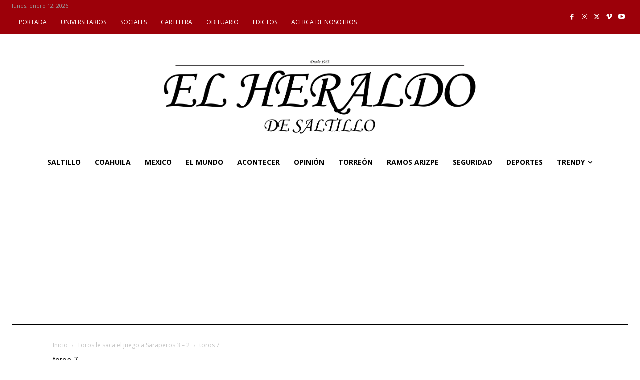

--- FILE ---
content_type: text/html; charset=utf-8
request_url: https://www.google.com/recaptcha/api2/aframe
body_size: 268
content:
<!DOCTYPE HTML><html><head><meta http-equiv="content-type" content="text/html; charset=UTF-8"></head><body><script nonce="BY1EOXA-4Ne9a0PGG963EA">/** Anti-fraud and anti-abuse applications only. See google.com/recaptcha */ try{var clients={'sodar':'https://pagead2.googlesyndication.com/pagead/sodar?'};window.addEventListener("message",function(a){try{if(a.source===window.parent){var b=JSON.parse(a.data);var c=clients[b['id']];if(c){var d=document.createElement('img');d.src=c+b['params']+'&rc='+(localStorage.getItem("rc::a")?sessionStorage.getItem("rc::b"):"");window.document.body.appendChild(d);sessionStorage.setItem("rc::e",parseInt(sessionStorage.getItem("rc::e")||0)+1);localStorage.setItem("rc::h",'1768277943468');}}}catch(b){}});window.parent.postMessage("_grecaptcha_ready", "*");}catch(b){}</script></body></html>